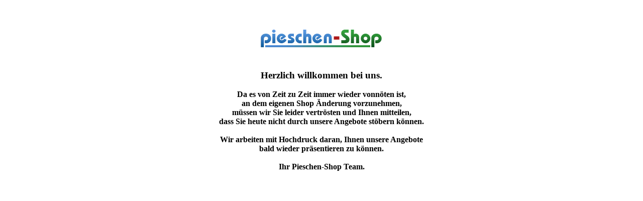

--- FILE ---
content_type: text/html; charset=UTF-8
request_url: https://pieschen-shop.de/produkt-kategorie/vip-service/
body_size: 356
content:
	<title>Pieschen-Shop</title>



<div align="center" style="margin-top: 50px">
	<img src="https://pieschen-shop.de/wp-content/uploads/2017/10/logo_pieschenShop.png" alt="Pieschen-Shop">
</div>
<div align="center" style="padding: 20px;font-weight: bold;font-family: Verdana">
	<h3>Herzlich willkommen bei uns.</h3>
Da es von Zeit zu Zeit immer wieder vonnöten ist,<br>
an dem eigenen Shop Änderung vorzunehmen,<br>
	müssen wir Sie leider vertrösten und Ihnen mitteilen,<br>
	dass Sie heute nicht durch unsere Angebote stöbern können.<br>
	<br>
	Wir arbeiten mit Hochdruck daran, Ihnen unsere Angebote<br>
	bald wieder präsentieren zu können.<br>
	<br>
	Ihr Pieschen-Shop Team.	
</div>


